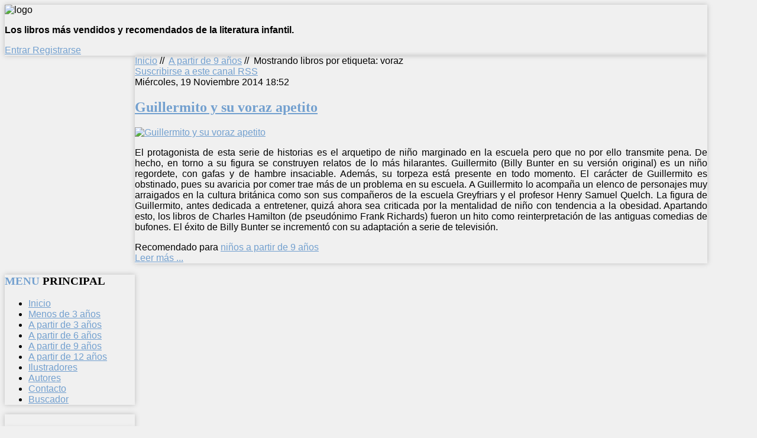

--- FILE ---
content_type: text/html; charset=utf-8
request_url: https://librosinfantiles.net/a-partir-de-9-anos-edad/itemlist/tag/voraz
body_size: 9469
content:

<!DOCTYPE HTML>

<html xmlns="http://www.w3.org/1999/xhtml" xml:lang="es-ES" lang="es-ES"
>

<head>

<div id="fb-root"></div>

<script>(function(d, s, id) {

  var js, fjs = d.getElementsByTagName(s)[0];

  if (d.getElementById(id)) return;

  js = d.createElement(s); js.id = id;

  js.src = "//connect.facebook.net/es_LA/all.js#xfbml=1&appId=227187214006710";

  fjs.parentNode.insertBefore(js, fjs);

}(document, 'script', 'facebook-jssdk'));</script>

  <base href="https://librosinfantiles.net/a-partir-de-9-anos-edad/itemlist/tag/voraz" />
  <meta http-equiv="content-type" content="text/html; charset=utf-8" />
  <meta name="keywords" content="libros infantiles cuentos educativos lectura niños" />
  <meta name="og:url" content="https://librosinfantiles.net/a-partir-de-9-anos-edad/itemlist/tag/voraz" />
  <meta name="og:title" content="Mostrando libros por etiqueta: voraz" />
  <meta name="og:type" content="Article" />
  <meta name="og:description" content="Guía de libros infantiles por edades, temas y valores." />
  <meta name="description" content="Guía de libros infantiles por edades, temas y valores." />
  <meta name="generator" content="Joomla! - Open Source Content Management" />
  <title>Mostrando libros por etiqueta: voraz</title>
  <link href="/a-partir-de-9-anos-edad/itemlist/tag/voraz?format=feed&amp;limitstart=&amp;type=rss" rel="alternate" type="application/rss+xml" title="RSS 2.0" />
  <link href="/a-partir-de-9-anos-edad/itemlist/tag/voraz?format=feed&amp;limitstart=&amp;type=atom" rel="alternate" type="application/atom+xml" title="Atom 1.0" />
  <link href="/media/com_favicon/icons/1/favicon.ico" rel="shortcut icon" type="image/vnd.microsoft.icon" />
  <link rel="stylesheet" href="/media/system/css/modal.css" type="text/css" />
  <link rel="stylesheet" href="/components/com_k2/css/k2.css" type="text/css" />
  <script src="/media/system/js/mootools-core.js" type="text/javascript"></script>
  <script src="/media/system/js/core.js" type="text/javascript"></script>
  <script src="/media/system/js/modal.js" type="text/javascript"></script>
  <script src="//ajax.googleapis.com/ajax/libs/jquery/1.8/jquery.min.js" type="text/javascript"></script>
  <script src="/media/k2/assets/js/k2.noconflict.js" type="text/javascript"></script>
  <script src="/components/com_k2/js/k2.js" type="text/javascript"></script>
  <script src="/media/system/js/mootools-more.js" type="text/javascript"></script>
  <script type="text/javascript">

		window.addEvent('domready', function() {

			SqueezeBox.initialize({});
			SqueezeBox.assign($$('a.modal'), {
				parse: 'rel'
			});
		});var K2SitePath = '/';function keepAlive() {	var myAjax = new Request({method: "get", url: "index.php"}).send();} window.addEvent("domready", function(){ keepAlive.periodical(840000); });
  </script>





<meta name="viewport" content="initial-scale=1.0, maximum-scale=1.0, minimum-scale=1.0, user-scalable=no" />

<!-- Css and js addons for vertex features -->	
	<link rel="stylesheet" type="text/css" href="http://fonts.googleapis.com/css?family=Oswald" />
<style type="text/css"> 



/* MAX IMAGE WIDTH */

img {
height:auto !important;
max-width:100% !important;
-webkit-box-sizing: border-box !important; /* Safari/Chrome, other WebKit */
-moz-box-sizing: border-box !important;    /* Firefox, other Gecko */
box-sizing: border-box !important;         /* Opera/IE 8+ */
}

.full_width {
width:100% !important;
-webkit-box-sizing: border-box !important; /* Safari/Chrome, other WebKit */
-moz-box-sizing: border-box !important;    /* Firefox, other Gecko */
box-sizing: border-box !important;         /* Opera/IE 8+ */
}



#s5_responsive_modile_drop_down_wrap input {
width:96% !important;
}
#s5_responsive_mobile_drop_down_search input {
width:100% !important;
}



@media screen and (max-width: 750px){
	body {
	height:100% !important;
	position:relative !important;
	padding-bottom:48px !important;
	}
}


	#s5_responsive_mobile_bottom_bar, #s5_responsive_mobile_top_bar {
	background:#0B0B0B;
	background: -moz-linear-gradient(top, #272727 0%, #0B0B0B 100%); /* FF3.6+ */
	background: -webkit-gradient(linear, left top, left bottom, color-stop(0%,#272727), color-stop(100%,#0B0B0B)); /* Chrome,Safari4+ */
	background: -webkit-linear-gradient(top, #272727 0%,#0B0B0B 100%); /* Chrome10+,Safari5.1+ */
	background: -o-linear-gradient(top, #272727 0%,#0B0B0B 100%); /* Opera11.10+ */
	background: -ms-linear-gradient(top, #272727 0%,#0B0B0B 100%); /* IE10+ */
	background: linear-gradient(top, #272727 0%,#0B0B0B 100%); /* W3C */
			font-family: Oswald !important;
	}
	
	.s5_responsive_mobile_drop_down_inner, .s5_responsive_mobile_drop_down_inner input, .s5_responsive_mobile_drop_down_inner button, .s5_responsive_mobile_drop_down_inner .button, #s5_responsive_mobile_drop_down_search .validate {
	font-family: Oswald !important;
	}
	
	.s5_responsive_mobile_drop_down_inner button:hover, .s5_responsive_mobile_drop_down_inner .button:hover {
	background:#0B0B0B !important;
	}
	
	#s5_responsive_mobile_drop_down_menu, #s5_responsive_mobile_drop_down_menu a, #s5_responsive_mobile_drop_down_login a {
	font-family: Oswald !important;
	color:#FFFFFF !important;
	}
	
	#s5_responsive_mobile_bar_active, #s5_responsive_mobile_drop_down_menu .current a, .s5_responsive_mobile_drop_down_inner .s5_mod_h3, .s5_responsive_mobile_drop_down_inner .s5_h3_first {
	color:#73A0CF !important;
	}
	
	.s5_responsive_mobile_drop_down_inner button, .s5_responsive_mobile_drop_down_inner .button {
	background:#73A0CF !important;
	}
	
	#s5_responsive_mobile_drop_down_menu .active ul li, #s5_responsive_mobile_drop_down_menu .current ul li a, #s5_responsive_switch_mobile a, #s5_responsive_switch_desktop a, #s5_responsive_modile_drop_down_wrap {
	color:#FFFFFF !important;
	}
	
	#s5_responsive_mobile_toggle_click_menu span {
	border-right:solid 1px #272727;
	}

	#s5_responsive_mobile_toggle_click_menu {
	border-right:solid 1px #0B0B0B;
	}

	#s5_responsive_mobile_toggle_click_search span, #s5_responsive_mobile_toggle_click_register span, #s5_responsive_mobile_toggle_click_login span, #s5_responsive_mobile_scroll a {
	border-left:solid 1px #272727;
	}

	#s5_responsive_mobile_toggle_click_search, #s5_responsive_mobile_toggle_click_register, #s5_responsive_mobile_toggle_click_login, #s5_responsive_mobile_scroll {
	border-left:solid 1px #0B0B0B;
	}

	.s5_responsive_mobile_open, .s5_responsive_mobile_closed:hover, #s5_responsive_mobile_scroll:hover {
	background:#272727;
	}

	#s5_responsive_mobile_drop_down_menu .s5_responsive_mobile_drop_down_inner, #s5_responsive_mobile_drop_down_register .s5_responsive_mobile_drop_down_inner, #s5_responsive_mobile_drop_down_login .s5_responsive_mobile_drop_down_inner, #s5_responsive_mobile_drop_down_search .s5_responsive_mobile_drop_down_inner {
	background:#272727;
	}




	@media screen and (max-width: 579px){
	
		#s5_top_row1_area1 {
			display:none;
		}
	
	}
	


	.s5_wrap {
	max-width:1300px !important;
	}
	


	
	@media screen and (min-width: 1300px){
	
		#s5_right_top_wrap {
		width:0px !important;
		}
		#s5_right_inset_wrap {
		width:0px !important;
		}
		#s5_right_wrap {
		width:0px !important;
		}
		#s5_right_bottom_wrap {
		width:0px !important;
		}
		#s5_left_top_wrap {
		width:286px !important;
		}
		#s5_left_inset_wrap {
		width:0px !important;
		}
		#s5_left_wrap {
		width:286px !important;
		}
		#s5_left_bottom_wrap {
		width:286px !important;
		}
		#s5_right_column_wrap {
		width:0px !important;
		margin-left:-286px !important;
		}
		#s5_left_column_wrap {
		width:286px !important;
		}
		#s5_center_column_wrap_inner {
		margin-left:286px !important;
		margin-right:0px !important;
		}
	
	}
	
		
		
		


	@media screen and (max-width: 970px){
	
		#s5_right_top_wrap {
		width:0px !important;
		}
		#s5_right_inset_wrap {
		width:0px !important;
		}
		#s5_right_wrap {
		width:0px !important;
		}
		#s5_right_bottom_wrap {
		width:0px !important;
		}
		#s5_left_top_wrap {
		width:220px !important;
		}
		#s5_left_inset_wrap {
		width:220px !important;
		}
		#s5_left_wrap {
		width:220px !important;
		}
		#s5_left_bottom_wrap {
		width:220px !important;
		}
		#s5_right_column_wrap {
		width:0px !important;
		margin-left:-220px !important;
		}
		#s5_left_column_wrap {
		width:220px !important;
		}
		#s5_center_column_wrap_inner {
		margin-left:220px !important;
		margin-right:0px !important;
		}
	
	}
	




































</style><script type="text/javascript">//<![CDATA[



//]]></script>
	
<link rel="stylesheet" href="https://librosinfantiles.net/templates/system/css/system.css" type="text/css" />
<link rel="stylesheet" href="https://librosinfantiles.net/templates/system/css/general.css" type="text/css" />

<link href="https://librosinfantiles.net/templates/shape5_vertex/css/template_default.css" rel="stylesheet" type="text/css" />
<link href="https://librosinfantiles.net/templates/shape5_vertex/css/template.css" rel="stylesheet" type="text/css" />


<link href="https://librosinfantiles.net/templates/shape5_vertex/css/com_content.css" rel="stylesheet" type="text/css" />

<link href="https://librosinfantiles.net/templates/shape5_vertex/css/editor.css" rel="stylesheet" type="text/css" />

<link href="https://librosinfantiles.net/templates/shape5_vertex/css/thirdparty.css" rel="stylesheet" type="text/css" />





<link href="https://librosinfantiles.net/templates/shape5_vertex/css/multibox/multibox.css" rel="stylesheet" type="text/css" />
<link href="https://librosinfantiles.net/templates/shape5_vertex/css/multibox/ajax.css" rel="stylesheet" type="text/css" />
<script type="text/javascript" src="https://librosinfantiles.net/templates/shape5_vertex/js/multibox/overlay.js"></script>
<script type="text/javascript" src="https://librosinfantiles.net/templates/shape5_vertex/js/multibox/multibox.js"></script>


<link href="https://librosinfantiles.net/templates/shape5_vertex/favicon.ico" rel="shortcut icon" type="image/x-icon" />

<script type="text/javascript" src="https://librosinfantiles.net/templates/shape5_vertex/js/s5_font_adjuster.js"></script>



	<link rel="stylesheet" type="text/css" href="https://librosinfantiles.net/templates/shape5_vertex/css/s5_responsive_bars.css" />
	<link href="https://librosinfantiles.net/templates/shape5_vertex/css/s5_responsive_hide_classes.css" rel="stylesheet" type="text/css" />


	<link rel="stylesheet" type="text/css" href="https://librosinfantiles.net/templates/shape5_vertex/css/s5_responsive.css" />
	
	

<link rel="stylesheet" type="text/css" href="https://librosinfantiles.net/templates/shape5_vertex/css/custom.css" />
<!-- Info Slide Script - Called in header so css validates -->	
<link href="https://librosinfantiles.net/templates/shape5_vertex/css/s5_info_slide.css" rel="stylesheet" type="text/css" />
<script type="text/javascript" src="https://librosinfantiles.net/templates/shape5_vertex/js/s5_info_slide.js"></script>


<!-- File compression. Needs to be called last on this file -->	
<!-- The excluded files, listed below the compressed php files, are excluded because their calls vary per device or per browser. Included compression files are only ones that have no conditions and are included on all devices and browsers. Otherwise unwanted css will compile in the compressed files. -->	










<link rel="stylesheet" type="text/css" href="http://fonts.googleapis.com/css?family=Oswald" />




<style type="text/css"> 

body {font-family: 'Arial',Helvetica,Arial,Sans-Serif ;

background:#F0F0F0;

} 



#s5_search input, #s5_menu_wrap, .s5_mod_h3, #subMenusContainer, h2 {

font-family: Oswald;

}




#s5_menu_wrap, .s5_mod_h3 {

text-transform:uppercase;

}









#s5_header_area_inner2, .module_round_box, .module_round_box-dark, #s5_component_wrap, #s5_footer_area_inner2 {

-webkit-box-shadow: 0 0px 8px #BDBDBD;

-moz-box-shadow: 0 0px 8px #BDBDBD;

box-shadow: 0 0px 8px #BDBDBD; 

}



a, .module_round_box .s5_h3_first, .module_round_box-none .s5_h3_first, .module_round_box ul.menu .current a, h2, h4, #s5_md_outer_wrap h3 {

color:#73A0CF;

}



#s5_nav li.active a, #s5_nav li.mainMenuParentBtnFocused a, #s5_nav li:hover a, .btn-link {

color:#73A0CF;

}



.btn-primary, .button, li.pagenav-next, li.pagenav-prev, .validate, .dropdown-menu li > a:hover, .dropdown-menu li > a:focus, .dropdown-submenu:hover > a, .dropdown-menu .active > a, .dropdown-menu .active > a:hover, .nav-list > .active > a, .nav-list > .active > a:hover, .nav-pills > .active > a, .nav-pills > .active > a:hover, .btn-group.open .btn-primary.dropdown-toggle, .pager a {

background:#73A0CF;

}



#subMenusContainer div.s5_sub_wrap ul, #subMenusContainer div.s5_sub_wrap_rtl ul, #subMenusContainer div.s5_sub_wrap_lower ul, #subMenusContainer div.s5_sub_wrap_lower_rtl ul {

border-bottom:solid 3px #73A0CF;

}













/* k2 stuff */

div.itemHeader h2.itemTitle, div.catItemHeader h3.catItemTitle, h3.userItemTitle a, #comments-form p, #comments-report-form p, #comments-form span, #comments-form .counter, #comments .comment-author, #comments .author-homepage,

#comments-form p, #comments-form #comments-form-buttons, #comments-form #comments-form-error, #comments-form #comments-form-captcha-holder {font-family: 'Arial',Helvetica,Arial,Sans-Serif ;} 

	

.s5_wrap{width:94%;}	

</style>

</head>



<body id="s5_body">



<div id="s5_scrolltotop"></div>



<!-- Top Vertex Calls -->

<!-- Call top bar for mobile devices if layout is responsive -->	
	
<!-- s5_responsive_mobile_top_bar_spacer must be called to keep a space at the top of the page since s5_responsive_mobile_top_bar_wrap is position absolute. -->	
<div id="s5_responsive_mobile_top_bar_spacer"></div>

<!-- s5_responsive_mobile_top_bar_wrap must be called off the page and not with display:none or it will cause issues with the togglers. -->
<div id="s5_responsive_mobile_top_bar_wrap" style="margin-top:-50000px;position:absolute;z-index:20;top:0px">

	<div id="s5_responsive_mobile_top_bar" class="s5_responsive_mobile_bar_light">

			<div id="s5_responsive_mobile_toggle_click_menu" style="display:block;float:left">
				<span></span>
			</div>
			
						
			<div id="s5_responsive_mobile_toggle_click_login" style="display:none;float:right">
				<span></span>
			</div>
			
			<div id="s5_responsive_mobile_toggle_click_register" style="display:none;float:right">
				<span></span>
			</div>
			
			<div id="s5_responsive_mobile_toggle_click_search" style="display:block;float:right">
				<span></span>
			</div>

		<div style="clear:both;height:0px"></div>
		
	</div>

	<div id="s5_responsive_modile_drop_down_wrap" class="s5_responsive_modile_drop_down_wrap_loading">
		<div id="s5_responsive_mobile_drop_down_menu">
			<div class="s5_responsive_mobile_drop_down_inner" style="-webkit-box-shadow: 0px 0px 16px rgba(0, 0, 0, 0.6);-moz-box-shadow: 0px 0px 16px rgba(0, 0, 0, 0.6);box-shadow: 0px 0px 16px rgba(0, 0, 0, 0.6);">
									
<ul class="menu">
<li class="item-435"><a href="/" >Inicio</a></li><li class="item-624"><a href="/menos-de-3-anos" >Menos de 3 años</a></li><li class="item-587"><a href="/a-partir-de-3-anos-edad" >A partir de 3 años</a></li><li class="item-590"><a href="/a-partir-de-6-anos-edad" >A partir de 6 años</a></li><li class="item-591 current active"><a href="/a-partir-de-9-anos-edad" >A partir de 9 años</a></li><li class="item-593"><a href="/a-partir-de-12-anos-de-edad" >A partir de 12 años</a></li><li class="item-588"><a href="/ilustradores-infantiles" >Ilustradores</a></li><li class="item-589"><a href="/autores" >Autores</a></li><li class="item-507"><a href="/contacto" >Contacto</a></li><li class="item-595"><a href="/buscador" >Buscador</a></li></ul>
							</div>
		</div>
		
		<div id="s5_responsive_mobile_drop_down_search">
			<div class="s5_responsive_mobile_drop_down_inner" style="-webkit-box-shadow: 0px 0px 16px rgba(0, 0, 0, 0.6);-moz-box-shadow: 0px 0px 16px rgba(0, 0, 0, 0.6);box-shadow: 0px 0px 16px rgba(0, 0, 0, 0.6);">
								  					<form method="post" action="https://librosinfantiles.net/">
						<input type="text" onfocus="if (this.value=='Buscar...') this.value='';" onblur="if (this.value=='') this.value='Buscar...';" value="Buscar..." id="s5_responsive_mobile_search" name="searchword" />
						<input type="hidden" value="search" name="task" />
						<input type="hidden" value="com_search" name="option" />
						<input type="hidden" value="1" name="Itemid" />
					</form>
							</div>
		</div>
		
		<div id="s5_responsive_mobile_drop_down_login">
			<div class="s5_responsive_mobile_drop_down_inner" id="s5_responsive_mobile_drop_down_login_inner" style="-webkit-box-shadow: 0px 0px 16px rgba(0, 0, 0, 0.6);-moz-box-shadow: 0px 0px 16px rgba(0, 0, 0, 0.6);box-shadow: 0px 0px 16px rgba(0, 0, 0, 0.6);">
			</div>
		</div>
		
			
		<div id="s5_responsive_mobile_drop_down_register">
			<div class="s5_responsive_mobile_drop_down_inner" id="s5_responsive_mobile_drop_down_register_inner" style="-webkit-box-shadow: 0px 0px 16px rgba(0, 0, 0, 0.6);-moz-box-shadow: 0px 0px 16px rgba(0, 0, 0, 0.6);box-shadow: 0px 0px 16px rgba(0, 0, 0, 0.6);">
			</div>
		</div>
		
					
	</div>

</div>

<script language="JavaScript" type="text/javascript">
	var s5_responsive_login_url = "";
	var s5_responsive_register_url = "";
</script>
<script type="text/javascript" language="javascript" src="https://librosinfantiles.net/templates/shape5_vertex/js/s5_responsive_mobile_bar.js"></script>

<!-- Fixed Tabs -->	

<!-- Drop Down -->	



<!-- Body Padding Div Used For Responsive Spacing -->		

<div id="s5_body_padding">



	<!-- Header -->			

		<div id="s5_header_area1">		

		<div id="s5_header_area2">	

		<div id="s5_header_area_inner" class="s5_wrap">		

		<div id="s5_header_area_inner2">	

			<div id="s5_header_wrap">

			

				
					<img alt="logo"  style="height:135px;width:915px" src="https://librosinfantiles.net/templates/shape5_vertex/images/s5_logo.png" id="s5_logo" onClick="window.document.location.href='https://librosinfantiles.net/'" />

				
				

				
				

				<div style="clear:both; height:0px"></div>			

			</div>

			

			
			

			
				<div id="s5_breadcrumb_fonts_wrap">

					
						<div id="s5_breadcrumb_wrap">

									<div class="moduletable">
			

<div class="custom"  >
	<p><strong>Los libros más vendidos y recomendados de la literatura infantil.</strong></p></div>
		</div>
	

						</div>

					
					

					
						<div id="s5_social_wrap1">

							<div id="s5_social_wrap_inner">

							

								
									<div id="s5_facebook" onClick="window.open('https://www.facebook.com/librosinfantiles.net?ref=hl')"></div>

									

									

								
								
									

								

									

									<div id="s5_loginreg">	

											<div id="s5_logregtm">

											

												
													<a href="/component/users/?view=login" id="s5_login">

														Entrar
													</a>

												
											

												
													<a href="/component/users/?view=registration" id="s5_register">

														Registrarse
													</a>

												


											</div>

									

									</div>

								
								

								
									<div id="fontControls"></div>

								
							

							</div>

						</div>

					
				

				<div style="clear:both;height:0px"></div>

				</div>

			

			
			

		</div>

		</div>

		</div>

		</div>

	<!-- End Header -->	

	

		

	

	<!-- Top Row1 -->	

		
	<!-- End Top Row1 -->	

		

		

		

	<!-- Top Row2 -->	

		
	<!-- End Top Row2 -->

	

	

	

	<!-- Top Row3 -->	

		
	<!-- End Top Row3 -->	

		

		

		

	<!-- Center area -->	

		
		<div id="s5_center_area1">

		<div id="s5_center_area2">

		<div id="s5_center_area_inner" class="s5_wrap">

		

		<!-- Above Columns Wrap -->	

			
		<!-- End Above Columns Wrap -->			

				

			<!-- Columns wrap, contains left, right and center columns -->	

			<div id="s5_columns_wrap">

			<div id="s5_columns_wrap_inner">

				

				<div id="s5_center_column_wrap">

				<div id="s5_center_column_wrap_inner" style="margin-left:220px; margin-right:0px;">

					

					
					

					
						

						<div id="s5_component_wrap">

						<div id="s5_component_wrap_inner">

						

							
						

								<div id="s5_above_body_wrap">

									

									<div id="s5_above_body">

									<div id="s5_above_body_inner">

									

										
											<div id="s5_pos_above_body_1" class="s5_float_left" style="width:100%">

														<div class="s5_fourdivs_1">
		<div class="s5_fourdivs_2">
		<div class="s5_fourdivs_3">
		<div class="s5_fourdivs_4">
						
<div class="breadcrumbs">
<a href="/" class="pathway">Inicio</a> //  <img src="/templates/shape5_vertex/images/system/arrow.png" alt=""  /> <a href="/a-partir-de-9-anos-edad" class="pathway">A partir de 9 años</a> //  <img src="/templates/shape5_vertex/images/system/arrow.png" alt=""  /> <span>Mostrando libros por etiqueta: voraz</span></div>
		</div>
		</div>
		</div>
		</div>
	

											</div>

										
										

										
										

										
										

										
										

										
										

																

										<div style="clear:both; height:0px"></div>



									</div>

									</div>

								

								</div>



							
									

							
							

								
<div id="system-message-container">
</div>

<!-- Start K2 Tag Layout -->
<div id="k2Container" class="tagView">

	
		<!-- RSS feed icon -->
	<div class="k2FeedIcon">
		<a href="/a-partir-de-9-anos-edad/itemlist/tag/voraz?format=feed&amp;limitstart=" title="Suscribirse a este canal RSS">
			<span>Suscribirse a este canal RSS</span>
		</a>
		<div class="clr"></div>
	</div>
	
		<div class="tagItemList">
		
		<!-- Start K2 Item Layout -->
		<div class="tagItemView">

			<div class="tagItemHeader">
								<!-- Date created -->
				<span class="tagItemDateCreated">
					Miércoles, 19 Noviembre 2014 18:52				</span>
							
			  			  <!-- Item title -->
			  <h2 class="tagItemTitle">
			  						<a href="/a-partir-de-9-anos-edad/item/615-guillermito-y-su-voraz-apetito">
			  		Guillermito y su voraz apetito			  	</a>
			  				  </h2>
			  		  </div>

		  <div class="tagItemBody">
			  			  <!-- Item Image -->
			  <div class="tagItemImageBlock">
				  <span class="tagItemImage">
				    <a href="/a-partir-de-9-anos-edad/item/615-guillermito-y-su-voraz-apetito" title="Guillermito y su voraz apetito">
				    	<img src="/media/k2/items/cache/ab9083c4344a26f28a8b1378ce88e8e8_Generic.jpg" alt="Guillermito y su voraz apetito" style="width:300px; height:auto;" />
				    </a>
				  </span>
				  <div class="clr"></div>
			  </div>
			  			  
			  			  <!-- Item introtext -->
			  <div class="tagItemIntroText">
			  	<p class="MsoNormal" style="text-align: justify;">El protagonista de esta serie de historias es el arquetipo de niño marginado en la escuela pero que no por ello transmite pena. De hecho, en torno a su figura se construyen relatos de lo más hilarantes. Guillermito (Billy Bunter en su versión original) es un niño regordete, con gafas y de hambre insaciable. Además, su torpeza está presente en todo momento. El carácter de Guillermito es obstinado, pues su avaricia por comer trae más de un problema en su escuela. A Guillermito lo acompaña un elenco de personajes muy arraigados en la cultura británica como son sus compañeros de la escuela Greyfriars y el profesor Henry Samuel Quelch. La figura de Guillermito, antes dedicada a entretener, quizá ahora sea criticada por la mentalidad de niño con tendencia a la obesidad. Apartando esto, los libros de Charles Hamilton (de pseudónimo Frank Richards) fueron un hito como reinterpretación de las antiguas comedias de bufones. El éxito de Billy Bunter se incrementó con su adaptación a serie de televisión.</p>			  </div>
			  
			  <div class="clr"></div>
		  </div>
		  
		  <div class="clr"></div>
		  
		  		  
						<!-- Item category name -->
			<div class="tagItemCategory">
				<span>Recomendado para</span>
				<a href="/a-partir-de-9-anos-edad">niños a partir de 9 años</a>
			</div>
						
						<!-- Item "read more..." link -->
			<div class="tagItemReadMore">
				<a class="k2ReadMore" href="/a-partir-de-9-anos-edad/item/615-guillermito-y-su-voraz-apetito">
					Leer más ...				</a>
			</div>
			
			<div class="clr"></div>
		</div>
		<!-- End K2 Item Layout -->
		
			</div>

	<!-- Pagination -->
	
		
</div>
<!-- End K2 Tag Layout -->

<!-- JoomlaWorks "K2" (v2.6.2) | Learn more about K2 at http://getk2.org -->



								<div style="clear:both;height:0px"></div>

								

							
							

							
							

						</div>

						</div>

						

					
					

					
					

				</div>

				</div>

				<!-- Left column -->	

				
					<div id="s5_left_column_wrap" class="s5_float_left" style="width:220px">

					<div id="s5_left_column_wrap_inner">

						
						
							<div id="s5_left_wrap" class="s5_float_left" style="width:220px">

									
					
						
				
		<div class="module_round_box_outer">
		
		<div class="module_round_box">


				<div class="s5_module_box_1">
					<div class="s5_module_box_2">
												<div class="s5_mod_h3_outer">
							<h3 class="s5_mod_h3"><span class="s5_h3_first">Menu </span> Principal</h3>
						</div>
												
<ul class="menu">
<li class="item-435"><a href="/" >Inicio</a></li><li class="item-624"><a href="/menos-de-3-anos" >Menos de 3 años</a></li><li class="item-587"><a href="/a-partir-de-3-anos-edad" >A partir de 3 años</a></li><li class="item-590"><a href="/a-partir-de-6-anos-edad" >A partir de 6 años</a></li><li class="item-591 current active"><a href="/a-partir-de-9-anos-edad" >A partir de 9 años</a></li><li class="item-593"><a href="/a-partir-de-12-anos-de-edad" >A partir de 12 años</a></li><li class="item-588"><a href="/ilustradores-infantiles" >Ilustradores</a></li><li class="item-589"><a href="/autores" >Autores</a></li><li class="item-507"><a href="/contacto" >Contacto</a></li><li class="item-595"><a href="/buscador" >Buscador</a></li></ul>
						<div style="clear:both; height:0px"></div>
					</div>
				</div>

			
		</div>
		
		</div>

		
				
		<div class="module_round_box_outer">
		
		<div class="module_round_box">


				<div class="s5_module_box_1">
					<div class="s5_module_box_2">
												

<div class="custom"  >
	<table width="100%" border="0">
<tbody>
<tr>
<td>
<div class="fb-like-box" data-href="https://www.facebook.com/librosinfantiles.net" data-width="150" data-height="200" data-show-faces="true" data-stream="false" data-show-border="false" data-header="false"> </div>
</td>
</tr>
</tbody>
</table></div>
						<div style="clear:both; height:0px"></div>
					</div>
				</div>

			
		</div>
		
		</div>

		
				
		<div class="module_round_box_outer">
		
		<div class="module_round_box">


				<div class="s5_module_box_1">
					<div class="s5_module_box_2">
												
<div id="k2ModuleBox89" class="k2SearchBlock k2LiveSearchBlock">
	<form action="/a-partir-de-9-anos-edad/itemlist/search" method="get" autocomplete="off" class="k2SearchBlockForm">

		<input type="text" value="titulo, autor, valores" name="searchword" maxlength="20" size="20" alt="Buscar libro" class="inputbox" onblur="if(this.value=='') this.value='titulo, autor, valores';" onfocus="if(this.value=='titulo, autor, valores') this.value='';" />

						<input type="image" value="Buscar libro" class="button" onclick="this.form.searchword.focus();" src="/components/com_k2/images/fugue/search.png" />
				
		<input type="hidden" name="categories" value="" />
						<input type="hidden" name="format" value="html" />
		<input type="hidden" name="t" value="" />
		<input type="hidden" name="tpl" value="search" />
			</form>

		<div class="k2LiveSearchResults"></div>
	</div>
						<div style="clear:both; height:0px"></div>
					</div>
				</div>

			
		</div>
		
		</div>

		
					
						
				
		<div class="module_round_box_outer">
		
		<div class="module_round_box">


				<div class="s5_module_box_1">
					<div class="s5_module_box_2">
												<div class="s5_mod_h3_outer">
							<h3 class="s5_mod_h3"><span class="s5_h3_first">Acceso </span></h3>
						</div>
												<form action="/a-partir-de-9-anos-edad" method="post" id="login-form" >
		<fieldset class="userdata">
	<p id="form-login-username">
		<label for="modlgn-username">Usuario</label>
		<input id="modlgn-username" type="text" name="username" class="inputbox"  size="18" />
	</p>
	<p id="form-login-password">
		<label for="modlgn-passwd">Contraseña</label>
		<input id="modlgn-passwd" type="password" name="password" class="inputbox" size="18"  />
	</p>
		<p id="form-login-remember">
		<label for="modlgn-remember">Recuérdeme</label>
		<input id="modlgn-remember" type="checkbox" name="remember" class="inputbox" value="yes"/>
	</p>
		<input type="submit" name="Submit" class="button" value="Conectar" />
	<input type="hidden" name="option" value="com_users" />
	<input type="hidden" name="task" value="user.login" />
	<input type="hidden" name="return" value="aW5kZXgucGhwP29wdGlvbj1jb21fazImdmlldz1pdGVtbGlzdCZ0YXNrPXRhZyZ0YWc9dm9yYXomSXRlbWlkPTU5MQ==" />
	<input type="hidden" name="1c3ca908bfcae76988f29ed1e8e97bca" value="1" />	</fieldset>
	<ul>
		<li>
			<a href="/component/users/?view=reset">
			¿Recordar contraseña?</a>
		</li>
		<li>
			<a href="/component/users/?view=remind">
			¿Recordar usuario?</a>
		</li>
			</ul>
	</form>
						<div style="clear:both; height:0px"></div>
					</div>
				</div>

			
		</div>
		
		</div>

		
				
		<div class="module_round_box_outer">
		
		<div class="module_round_box">


				<div class="s5_module_box_1">
					<div class="s5_module_box_2">
												
<div id="k2ModuleBox103" class="k2TagCloudBlock">
			<a href="/a-partir-de-9-anos-edad/itemlist/tag/adolescencia" style="font-size:147%" title="32 Artículos etiquetados con adolescencia">
		adolescencia	</a>
				<a href="/a-partir-de-9-anos-edad/itemlist/tag/amistad" style="font-size:164%" title="40 Artículos etiquetados con amistad">
		amistad	</a>
				<a href="/a-partir-de-9-anos-edad/itemlist/tag/animales" style="font-size:140%" title="29 Artículos etiquetados con animales">
		animales	</a>
				<a href="/a-partir-de-9-anos-edad/itemlist/tag/Australia" style="font-size:153%" title="35 Artículos etiquetados con Australia">
		Australia	</a>
				<a href="/a-partir-de-9-anos-edad/itemlist/tag/aventura" style="font-size:128%" title="23 Artículos etiquetados con aventura">
		aventura	</a>
				<a href="/a-partir-de-9-anos-edad/itemlist/tag/aventuras" style="font-size:130%" title="24 Artículos etiquetados con aventuras">
		aventuras	</a>
				<a href="/a-partir-de-9-anos-edad/itemlist/tag/barco" style="font-size:108%" title="14 Artículos etiquetados con barco">
		barco	</a>
				<a href="/a-partir-de-9-anos-edad/itemlist/tag/Charles" style="font-size:106%" title="13 Artículos etiquetados con Charles">
		Charles	</a>
				<a href="/a-partir-de-9-anos-edad/itemlist/tag/clásico" style="font-size:153%" title="35 Artículos etiquetados con cl&aacute;sico">
		clásico	</a>
				<a href="/a-partir-de-9-anos-edad/itemlist/tag/cuentos" style="font-size:130%" title="24 Artículos etiquetados con cuentos">
		cuentos	</a>
				<a href="/a-partir-de-9-anos-edad/itemlist/tag/escuela" style="font-size:123%" title="21 Artículos etiquetados con escuela">
		escuela	</a>
				<a href="/a-partir-de-9-anos-edad/itemlist/tag/España" style="font-size:110%" title="15 Artículos etiquetados con Espa&ntilde;a">
		España	</a>
				<a href="/a-partir-de-9-anos-edad/itemlist/tag/familia" style="font-size:200%" title="57 Artículos etiquetados con familia">
		familia	</a>
				<a href="/a-partir-de-9-anos-edad/itemlist/tag/fantasía" style="font-size:185%" title="50 Artículos etiquetados con fantas&iacute;a">
		fantasía	</a>
				<a href="/a-partir-de-9-anos-edad/itemlist/tag/fábula" style="font-size:117%" title="18 Artículos etiquetados con f&aacute;bula">
		fábula	</a>
				<a href="/a-partir-de-9-anos-edad/itemlist/tag/gato" style="font-size:108%" title="14 Artículos etiquetados con gato">
		gato	</a>
				<a href="/a-partir-de-9-anos-edad/itemlist/tag/guerra" style="font-size:119%" title="19 Artículos etiquetados con guerra">
		guerra	</a>
				<a href="/a-partir-de-9-anos-edad/itemlist/tag/Italia" style="font-size:108%" title="14 Artículos etiquetados con Italia">
		Italia	</a>
				<a href="/a-partir-de-9-anos-edad/itemlist/tag/John" style="font-size:130%" title="24 Artículos etiquetados con John">
		John	</a>
				<a href="/a-partir-de-9-anos-edad/itemlist/tag/little" style="font-size:104%" title="12 Artículos etiquetados con little">
		little	</a>
				<a href="/a-partir-de-9-anos-edad/itemlist/tag/niño" style="font-size:106%" title="13 Artículos etiquetados con ni&ntilde;o">
		niño	</a>
				<a href="/a-partir-de-9-anos-edad/itemlist/tag/niños" style="font-size:108%" title="14 Artículos etiquetados con ni&ntilde;os">
		niños	</a>
				<a href="/a-partir-de-9-anos-edad/itemlist/tag/Nueva Zelanda" style="font-size:104%" title="12 Artículos etiquetados con Nueva Zelanda">
		Nueva Zelanda	</a>
				<a href="/a-partir-de-9-anos-edad/itemlist/tag/oso" style="font-size:119%" title="19 Artículos etiquetados con oso">
		oso	</a>
				<a href="/a-partir-de-9-anos-edad/itemlist/tag/pequeño" style="font-size:108%" title="14 Artículos etiquetados con peque&ntilde;o">
		pequeño	</a>
				<a href="/a-partir-de-9-anos-edad/itemlist/tag/perro" style="font-size:128%" title="23 Artículos etiquetados con perro">
		perro	</a>
				<a href="/a-partir-de-9-anos-edad/itemlist/tag/poesía" style="font-size:125%" title="22 Artículos etiquetados con poes&iacute;a">
		poesía	</a>
				<a href="/a-partir-de-9-anos-edad/itemlist/tag/Robert" style="font-size:119%" title="19 Artículos etiquetados con Robert">
		Robert	</a>
				<a href="/a-partir-de-9-anos-edad/itemlist/tag/Suecia" style="font-size:121%" title="20 Artículos etiquetados con Suecia">
		Suecia	</a>
				<a href="/a-partir-de-9-anos-edad/itemlist/tag/William" style="font-size:108%" title="14 Artículos etiquetados con William">
		William	</a>
			<div class="clr"></div>
</div>
						<div style="clear:both; height:0px"></div>
					</div>
				</div>

			
		</div>
		
		</div>

	

							</div>

						
						
						
					</div>

					</div>

				
				<!-- End Left column -->	

				<!-- Right column -->	

				
				<!-- End Right column -->	

			</div>

			</div>

			<!-- End columns wrap -->	

			

		<!-- Below Columns Wrap -->	

			
		<!-- End Below Columns Wrap -->				

			

			

		</div>

		</div>

		</div>

		
	<!-- End Center area -->	

	

	

	<!-- Bottom Row1 -->	

		
	<!-- End Bottom Row1 -->	

		

		

	<!-- Bottom Row2 -->	

		
	<!-- End Bottom Row2 -->

	

	

	

	<!-- Bottom Row3 -->	

		
	<!-- End Bottom Row3 -->

	

	

	<!-- Footer Area -->

		<div id="s5_footer_area1">

		<div id="s5_footer_area2">

		<div id="s5_footer_area_inner" class="s5_wrap">

		<div id="s5_footer_area_inner2">

		

			
				<div id="s5_footer">

					<span class="footerc">
Copyright &copy; 2026.  Libros Infantiles.net</span>

				</div>

			
			

			
				<div id="s5_bottom_menu_wrap">

					

				</div>	

			
			<div style="clear:both; height:0px"></div>

			

		</div>

		</div>

		</div>

		</div>

	<!-- End Footer Area -->

	

	<!-- Bottom Vertex Calls -->

	<!-- Page scroll, tooltips, multibox, and ie6 warning -->	
	<!-- Start compression if enabled -->	
				<div id="s5_scroll_wrap" class="s5_wrap">
			<script type="text/javascript">
function s5_scrollit() { new SmoothScroll({ duration: 800 }); }
function s5_scrollitload() {s5_scrollit();}
window.setTimeout(s5_scrollitload,400);
</script>
<div id="s5_scrolltopvar">
<a href="#s5_scrolltotop" class="s5_scrolltotop"></a>
</div>		</div>
		
	<script type="text/javascript">
		window.addEvent('domready',function(){
			$$('.s5mb').each(function(z,i){if(!$(z).getAttribute('rel'))$(z).setAttribute('rel','[me]');});
			});
		var s5mbox = {};
		
				
		        window.addEvent('domready', function() {
				
		
		window.s5mbox = new multiBox({
			mbClass: '.s5mb',//class you need to add links that you want to trigger multiBox with (remember and update CSS files)
			container: $(document.body),//where to inject multiBox
			path: 'https://librosinfantiles.net/templates/shape5_vertex/js/multibox/',//path to mp3player and flvplayer etc
			useOverlay: true,//detect overlay setting
			maxSize: {w:600, h:400},//max dimensions (width,height) - set to null to disable resizing
			movieSize: {w:400, h:300},
			addDownload: false,//do you want the files to be downloadable?
			descClassName: 's5_multibox',//the class name of the description divs
			pathToDownloadScript: 'https://librosinfantiles.net/templates/shape5_vertex/js/multibox/forceDownload.asp',//if above is true, specify path to download script (classicASP and ASP.NET versions included)
			addRollover: true,//add rollover fade to each multibox link
			addOverlayIcon: false,//adds overlay icons to images within multibox links
			addChain: false,//cycle through all images fading them out then in
			recalcTop: true,//subtract the height of controls panel from top position
			addTips: true,//adds MooTools built in 'Tips' class to each element (see: http://mootools.net/docs/Plugins/Tips)
			autoOpen: 0//to auto open a multiBox element on page load change to (1, 2, or 3 etc)
		});

		});
						Eventx.onResizend(function(){		
				s5mbox.resize(); 
			});
						
	</script>


<script type="text/javascript">//<![CDATA[
	var s5_lazyload = "all";
//]]></script>
<script type="text/javascript" language="javascript" src="https://librosinfantiles.net/templates/shape5_vertex/js/lazy_load.js"></script>			
<script type="text/javascript">//<![CDATA[
	var s5_resize_columns = "all";
	var s5_resize_columns_delay = "500";
	var s5_resize_columns_small_tablets = "default";
//]]></script>
<script type="text/javascript" language="javascript" src="https://librosinfantiles.net/templates/shape5_vertex/js/s5_columns_equalizer.js"></script>	
<!-- Additional scripts to load just before closing body tag -->
	
<!-- Info Slide script - JS and CSS called in header -->
		<script type='text/javascript'>
	$$('.s5_is_slide').each(function(item,index){item.wrapInner(new Element('div',{'class':'s5_is_display'}));});  
	var options = {wrapperId:"s5_body"};
	new Slidex(options);
	</script>
		
<!-- File compression. Needs to be called last on this file -->	
		
<!-- Responsive Bottom Mobile Bar -->
	<!-- Call bottom bar for mobile devices if layout is responsive -->	
	<div id="s5_responsive_mobile_bottom_bar_outer" style="display:none">
	<div id="s5_responsive_mobile_bottom_bar" class="s5_responsive_mobile_bar_light">
		<!-- Call mobile links if links are enabled and cookie is currently set to mobile -->	
					<div id="s5_responsive_switch_mobile">
				<a id="s5_responsive_switch" href="/?s5_responsive_switch_slibrosinfantilesnet=0">Versión Pc</a>
			</div>
		
					<div id="s5_responsive_mobile_scroll">
				<a href="#s5_scrolltotop" class="s5_scrolltotop"></a>
			</div>
				<div style="clear:both;height:0px"></div>
	</div>
	</div>

<!-- Call bottom bar for all devices if user has chosen to see desktop version -->	

	

	<a title="librosinfantiles.net" href="http://www.librosinfantiles.net" target="blank" id="s5_shape5_logo"></a>

	

	



<!-- End Body Padding -->

</div>
<script>
  (function(i,s,o,g,r,a,m){i['GoogleAnalyticsObject']=r;i[r]=i[r]||function(){
  (i[r].q=i[r].q||[]).push(arguments)},i[r].l=1*new Date();a=s.createElement(o),
  m=s.getElementsByTagName(o)[0];a.async=1;a.src=g;m.parentNode.insertBefore(a,m)
  })(window,document,'script','//www.google-analytics.com/analytics.js','ga');

  ga('create', 'UA-94858-17', 'auto');
  ga('send', 'pageview');

</script>
</body>

</html>